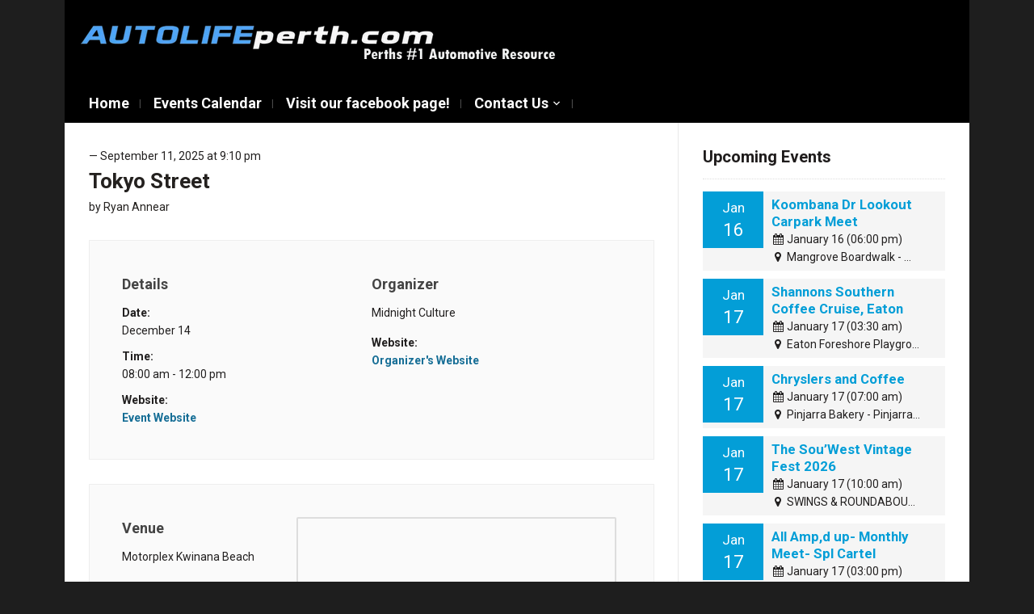

--- FILE ---
content_type: text/html; charset=UTF-8
request_url: https://www.autolifeperth.com/alp2/facebook-event/tokyo-street/
body_size: 15230
content:
<!DOCTYPE html>
<html lang="en-US">
<head>
    <meta charset="UTF-8">
    <meta name="viewport" content="width=device-width, initial-scale=1.0">
    <link rel="profile" href="http://gmpg.org/xfn/11">
    <link rel="pingback" href="https://www.autolifeperth.com/alp2/xmlrpc.php">

    <title>Tokyo Street &#8211; Autolife Perth</title>
<meta name='robots' content='max-image-preview:large' />
<link rel='dns-prefetch' href='//secure.gravatar.com' />
<link rel='dns-prefetch' href='//stats.wp.com' />
<link rel='dns-prefetch' href='//fonts.googleapis.com' />
<link rel='dns-prefetch' href='//v0.wordpress.com' />
<link rel="alternate" type="application/rss+xml" title="Autolife Perth &raquo; Feed" href="https://www.autolifeperth.com/alp2/feed/" />
<link rel="alternate" title="oEmbed (JSON)" type="application/json+oembed" href="https://www.autolifeperth.com/alp2/wp-json/oembed/1.0/embed?url=https%3A%2F%2Fwww.autolifeperth.com%2Falp2%2Ffacebook-event%2Ftokyo-street%2F" />
<link rel="alternate" title="oEmbed (XML)" type="text/xml+oembed" href="https://www.autolifeperth.com/alp2/wp-json/oembed/1.0/embed?url=https%3A%2F%2Fwww.autolifeperth.com%2Falp2%2Ffacebook-event%2Ftokyo-street%2F&#038;format=xml" />
<style id='wp-img-auto-sizes-contain-inline-css' type='text/css'>
img:is([sizes=auto i],[sizes^="auto," i]){contain-intrinsic-size:3000px 1500px}
/*# sourceURL=wp-img-auto-sizes-contain-inline-css */
</style>

<link rel='stylesheet' id='jetpack_related-posts-css' href='https://www.autolifeperth.com/alp2/wp-content/plugins/jetpack/modules/related-posts/related-posts.css?ver=20240116' type='text/css' media='all' />
<link rel='stylesheet' id='sbi_styles-css' href='https://www.autolifeperth.com/alp2/wp-content/plugins/instagram-feed/css/sbi-styles.min.css?ver=6.10.0' type='text/css' media='all' />
<style id='wp-emoji-styles-inline-css' type='text/css'>

	img.wp-smiley, img.emoji {
		display: inline !important;
		border: none !important;
		box-shadow: none !important;
		height: 1em !important;
		width: 1em !important;
		margin: 0 0.07em !important;
		vertical-align: -0.1em !important;
		background: none !important;
		padding: 0 !important;
	}
/*# sourceURL=wp-emoji-styles-inline-css */
</style>
<link rel='stylesheet' id='wp-block-library-css' href='https://www.autolifeperth.com/alp2/wp-includes/css/dist/block-library/style.min.css?ver=391b48f2f66a255adb1ab451592f834e' type='text/css' media='all' />
<style id='global-styles-inline-css' type='text/css'>
:root{--wp--preset--aspect-ratio--square: 1;--wp--preset--aspect-ratio--4-3: 4/3;--wp--preset--aspect-ratio--3-4: 3/4;--wp--preset--aspect-ratio--3-2: 3/2;--wp--preset--aspect-ratio--2-3: 2/3;--wp--preset--aspect-ratio--16-9: 16/9;--wp--preset--aspect-ratio--9-16: 9/16;--wp--preset--color--black: #000000;--wp--preset--color--cyan-bluish-gray: #abb8c3;--wp--preset--color--white: #ffffff;--wp--preset--color--pale-pink: #f78da7;--wp--preset--color--vivid-red: #cf2e2e;--wp--preset--color--luminous-vivid-orange: #ff6900;--wp--preset--color--luminous-vivid-amber: #fcb900;--wp--preset--color--light-green-cyan: #7bdcb5;--wp--preset--color--vivid-green-cyan: #00d084;--wp--preset--color--pale-cyan-blue: #8ed1fc;--wp--preset--color--vivid-cyan-blue: #0693e3;--wp--preset--color--vivid-purple: #9b51e0;--wp--preset--gradient--vivid-cyan-blue-to-vivid-purple: linear-gradient(135deg,rgb(6,147,227) 0%,rgb(155,81,224) 100%);--wp--preset--gradient--light-green-cyan-to-vivid-green-cyan: linear-gradient(135deg,rgb(122,220,180) 0%,rgb(0,208,130) 100%);--wp--preset--gradient--luminous-vivid-amber-to-luminous-vivid-orange: linear-gradient(135deg,rgb(252,185,0) 0%,rgb(255,105,0) 100%);--wp--preset--gradient--luminous-vivid-orange-to-vivid-red: linear-gradient(135deg,rgb(255,105,0) 0%,rgb(207,46,46) 100%);--wp--preset--gradient--very-light-gray-to-cyan-bluish-gray: linear-gradient(135deg,rgb(238,238,238) 0%,rgb(169,184,195) 100%);--wp--preset--gradient--cool-to-warm-spectrum: linear-gradient(135deg,rgb(74,234,220) 0%,rgb(151,120,209) 20%,rgb(207,42,186) 40%,rgb(238,44,130) 60%,rgb(251,105,98) 80%,rgb(254,248,76) 100%);--wp--preset--gradient--blush-light-purple: linear-gradient(135deg,rgb(255,206,236) 0%,rgb(152,150,240) 100%);--wp--preset--gradient--blush-bordeaux: linear-gradient(135deg,rgb(254,205,165) 0%,rgb(254,45,45) 50%,rgb(107,0,62) 100%);--wp--preset--gradient--luminous-dusk: linear-gradient(135deg,rgb(255,203,112) 0%,rgb(199,81,192) 50%,rgb(65,88,208) 100%);--wp--preset--gradient--pale-ocean: linear-gradient(135deg,rgb(255,245,203) 0%,rgb(182,227,212) 50%,rgb(51,167,181) 100%);--wp--preset--gradient--electric-grass: linear-gradient(135deg,rgb(202,248,128) 0%,rgb(113,206,126) 100%);--wp--preset--gradient--midnight: linear-gradient(135deg,rgb(2,3,129) 0%,rgb(40,116,252) 100%);--wp--preset--font-size--small: 13px;--wp--preset--font-size--medium: 20px;--wp--preset--font-size--large: 36px;--wp--preset--font-size--x-large: 42px;--wp--preset--spacing--20: 0.44rem;--wp--preset--spacing--30: 0.67rem;--wp--preset--spacing--40: 1rem;--wp--preset--spacing--50: 1.5rem;--wp--preset--spacing--60: 2.25rem;--wp--preset--spacing--70: 3.38rem;--wp--preset--spacing--80: 5.06rem;--wp--preset--shadow--natural: 6px 6px 9px rgba(0, 0, 0, 0.2);--wp--preset--shadow--deep: 12px 12px 50px rgba(0, 0, 0, 0.4);--wp--preset--shadow--sharp: 6px 6px 0px rgba(0, 0, 0, 0.2);--wp--preset--shadow--outlined: 6px 6px 0px -3px rgb(255, 255, 255), 6px 6px rgb(0, 0, 0);--wp--preset--shadow--crisp: 6px 6px 0px rgb(0, 0, 0);}:where(.is-layout-flex){gap: 0.5em;}:where(.is-layout-grid){gap: 0.5em;}body .is-layout-flex{display: flex;}.is-layout-flex{flex-wrap: wrap;align-items: center;}.is-layout-flex > :is(*, div){margin: 0;}body .is-layout-grid{display: grid;}.is-layout-grid > :is(*, div){margin: 0;}:where(.wp-block-columns.is-layout-flex){gap: 2em;}:where(.wp-block-columns.is-layout-grid){gap: 2em;}:where(.wp-block-post-template.is-layout-flex){gap: 1.25em;}:where(.wp-block-post-template.is-layout-grid){gap: 1.25em;}.has-black-color{color: var(--wp--preset--color--black) !important;}.has-cyan-bluish-gray-color{color: var(--wp--preset--color--cyan-bluish-gray) !important;}.has-white-color{color: var(--wp--preset--color--white) !important;}.has-pale-pink-color{color: var(--wp--preset--color--pale-pink) !important;}.has-vivid-red-color{color: var(--wp--preset--color--vivid-red) !important;}.has-luminous-vivid-orange-color{color: var(--wp--preset--color--luminous-vivid-orange) !important;}.has-luminous-vivid-amber-color{color: var(--wp--preset--color--luminous-vivid-amber) !important;}.has-light-green-cyan-color{color: var(--wp--preset--color--light-green-cyan) !important;}.has-vivid-green-cyan-color{color: var(--wp--preset--color--vivid-green-cyan) !important;}.has-pale-cyan-blue-color{color: var(--wp--preset--color--pale-cyan-blue) !important;}.has-vivid-cyan-blue-color{color: var(--wp--preset--color--vivid-cyan-blue) !important;}.has-vivid-purple-color{color: var(--wp--preset--color--vivid-purple) !important;}.has-black-background-color{background-color: var(--wp--preset--color--black) !important;}.has-cyan-bluish-gray-background-color{background-color: var(--wp--preset--color--cyan-bluish-gray) !important;}.has-white-background-color{background-color: var(--wp--preset--color--white) !important;}.has-pale-pink-background-color{background-color: var(--wp--preset--color--pale-pink) !important;}.has-vivid-red-background-color{background-color: var(--wp--preset--color--vivid-red) !important;}.has-luminous-vivid-orange-background-color{background-color: var(--wp--preset--color--luminous-vivid-orange) !important;}.has-luminous-vivid-amber-background-color{background-color: var(--wp--preset--color--luminous-vivid-amber) !important;}.has-light-green-cyan-background-color{background-color: var(--wp--preset--color--light-green-cyan) !important;}.has-vivid-green-cyan-background-color{background-color: var(--wp--preset--color--vivid-green-cyan) !important;}.has-pale-cyan-blue-background-color{background-color: var(--wp--preset--color--pale-cyan-blue) !important;}.has-vivid-cyan-blue-background-color{background-color: var(--wp--preset--color--vivid-cyan-blue) !important;}.has-vivid-purple-background-color{background-color: var(--wp--preset--color--vivid-purple) !important;}.has-black-border-color{border-color: var(--wp--preset--color--black) !important;}.has-cyan-bluish-gray-border-color{border-color: var(--wp--preset--color--cyan-bluish-gray) !important;}.has-white-border-color{border-color: var(--wp--preset--color--white) !important;}.has-pale-pink-border-color{border-color: var(--wp--preset--color--pale-pink) !important;}.has-vivid-red-border-color{border-color: var(--wp--preset--color--vivid-red) !important;}.has-luminous-vivid-orange-border-color{border-color: var(--wp--preset--color--luminous-vivid-orange) !important;}.has-luminous-vivid-amber-border-color{border-color: var(--wp--preset--color--luminous-vivid-amber) !important;}.has-light-green-cyan-border-color{border-color: var(--wp--preset--color--light-green-cyan) !important;}.has-vivid-green-cyan-border-color{border-color: var(--wp--preset--color--vivid-green-cyan) !important;}.has-pale-cyan-blue-border-color{border-color: var(--wp--preset--color--pale-cyan-blue) !important;}.has-vivid-cyan-blue-border-color{border-color: var(--wp--preset--color--vivid-cyan-blue) !important;}.has-vivid-purple-border-color{border-color: var(--wp--preset--color--vivid-purple) !important;}.has-vivid-cyan-blue-to-vivid-purple-gradient-background{background: var(--wp--preset--gradient--vivid-cyan-blue-to-vivid-purple) !important;}.has-light-green-cyan-to-vivid-green-cyan-gradient-background{background: var(--wp--preset--gradient--light-green-cyan-to-vivid-green-cyan) !important;}.has-luminous-vivid-amber-to-luminous-vivid-orange-gradient-background{background: var(--wp--preset--gradient--luminous-vivid-amber-to-luminous-vivid-orange) !important;}.has-luminous-vivid-orange-to-vivid-red-gradient-background{background: var(--wp--preset--gradient--luminous-vivid-orange-to-vivid-red) !important;}.has-very-light-gray-to-cyan-bluish-gray-gradient-background{background: var(--wp--preset--gradient--very-light-gray-to-cyan-bluish-gray) !important;}.has-cool-to-warm-spectrum-gradient-background{background: var(--wp--preset--gradient--cool-to-warm-spectrum) !important;}.has-blush-light-purple-gradient-background{background: var(--wp--preset--gradient--blush-light-purple) !important;}.has-blush-bordeaux-gradient-background{background: var(--wp--preset--gradient--blush-bordeaux) !important;}.has-luminous-dusk-gradient-background{background: var(--wp--preset--gradient--luminous-dusk) !important;}.has-pale-ocean-gradient-background{background: var(--wp--preset--gradient--pale-ocean) !important;}.has-electric-grass-gradient-background{background: var(--wp--preset--gradient--electric-grass) !important;}.has-midnight-gradient-background{background: var(--wp--preset--gradient--midnight) !important;}.has-small-font-size{font-size: var(--wp--preset--font-size--small) !important;}.has-medium-font-size{font-size: var(--wp--preset--font-size--medium) !important;}.has-large-font-size{font-size: var(--wp--preset--font-size--large) !important;}.has-x-large-font-size{font-size: var(--wp--preset--font-size--x-large) !important;}
/*# sourceURL=global-styles-inline-css */
</style>

<style id='classic-theme-styles-inline-css' type='text/css'>
/*! This file is auto-generated */
.wp-block-button__link{color:#fff;background-color:#32373c;border-radius:9999px;box-shadow:none;text-decoration:none;padding:calc(.667em + 2px) calc(1.333em + 2px);font-size:1.125em}.wp-block-file__button{background:#32373c;color:#fff;text-decoration:none}
/*# sourceURL=/wp-includes/css/classic-themes.min.css */
</style>
<link rel='stylesheet' id='wp-components-css' href='https://www.autolifeperth.com/alp2/wp-includes/css/dist/components/style.min.css?ver=391b48f2f66a255adb1ab451592f834e' type='text/css' media='all' />
<link rel='stylesheet' id='wp-preferences-css' href='https://www.autolifeperth.com/alp2/wp-includes/css/dist/preferences/style.min.css?ver=391b48f2f66a255adb1ab451592f834e' type='text/css' media='all' />
<link rel='stylesheet' id='wp-block-editor-css' href='https://www.autolifeperth.com/alp2/wp-includes/css/dist/block-editor/style.min.css?ver=391b48f2f66a255adb1ab451592f834e' type='text/css' media='all' />
<link rel='stylesheet' id='popup-maker-block-library-style-css' href='https://www.autolifeperth.com/alp2/wp-content/plugins/popup-maker/dist/packages/block-library-style.css?ver=dbea705cfafe089d65f1' type='text/css' media='all' />
<link rel='stylesheet' id='photoswipe-css' href='https://www.autolifeperth.com/alp2/wp-content/plugins/boxers-and-swipers/photoswipe/photoswipe.css?ver=4.1.1' type='text/css' media='all' />
<link rel='stylesheet' id='email-subscribers-css' href='https://www.autolifeperth.com/alp2/wp-content/plugins/email-subscribers/lite/public/css/email-subscribers-public.css?ver=5.9.14' type='text/css' media='all' />
<link rel='stylesheet' id='dashicons-css' href='https://www.autolifeperth.com/alp2/wp-includes/css/dashicons.min.css?ver=391b48f2f66a255adb1ab451592f834e' type='text/css' media='all' />
<link rel='stylesheet' id='everest-forms-general-css' href='https://www.autolifeperth.com/alp2/wp-content/plugins/everest-forms/assets/css/everest-forms.css?ver=3.4.1' type='text/css' media='all' />
<link rel='stylesheet' id='jquery-intl-tel-input-css' href='https://www.autolifeperth.com/alp2/wp-content/plugins/everest-forms/assets/css/intlTelInput.css?ver=3.4.1' type='text/css' media='all' />
<link rel='stylesheet' id='fancybox-css' href='https://www.autolifeperth.com/alp2/wp-content/plugins/facebook-photo-fetcher/fancybox/jquery.fancybox.min.css?ver=2.1.7' type='text/css' media='all' />
<link rel='stylesheet' id='fpf-css' href='https://www.autolifeperth.com/alp2/wp-content/plugins/facebook-photo-fetcher/style.css?ver=3.0.4' type='text/css' media='all' />
<link rel='stylesheet' id='font-awesome-css' href='https://www.autolifeperth.com/alp2/wp-content/plugins/import-facebook-events/assets/css/font-awesome.min.css?ver=1.8.8' type='text/css' media='all' />
<link rel='stylesheet' id='import-facebook-events-front-css' href='https://www.autolifeperth.com/alp2/wp-content/plugins/import-facebook-events/assets/css/import-facebook-events.css?ver=1.8.8' type='text/css' media='all' />
<link rel='stylesheet' id='import-facebook-events-front-style2-css' href='https://www.autolifeperth.com/alp2/wp-content/plugins/import-facebook-events/assets/css/grid-style2.css?ver=1.8.8' type='text/css' media='all' />
<link rel='stylesheet' id='spacexchimp_p008-font-awesome-css-frontend-css' href='https://www.autolifeperth.com/alp2/wp-content/plugins/simple-scroll-to-top-button/inc/lib/font-awesome/css/font-awesome.css?ver=4.46' type='text/css' media='screen' />
<link rel='stylesheet' id='spacexchimp_p008-frontend-css-css' href='https://www.autolifeperth.com/alp2/wp-content/plugins/simple-scroll-to-top-button/inc/css/frontend.css?ver=4.46' type='text/css' media='all' />
<style id='spacexchimp_p008-frontend-css-inline-css' type='text/css'>

                    #ssttbutton {
                        font-size: 32px;
                    }
                    .ssttbutton-background {
                        color: #000000;
                    }
                    .ssttbutton-symbol {
                        color: #ffffff;
                    }
                  
/*# sourceURL=spacexchimp_p008-frontend-css-inline-css */
</style>
<link rel='stylesheet' id='cw-site-announcements-css' href='https://www.autolifeperth.com/alp2/wp-content/plugins/site-announcements/public/css/cw-site-announcements-public.css?ver=1.0.4' type='text/css' media='all' />
<link rel='stylesheet' id='cw-site-announcementsanimate-css' href='https://www.autolifeperth.com/alp2/wp-content/plugins/site-announcements/public/css/animate.css?ver=1.0.4' type='text/css' media='all' />
<link rel='stylesheet' id='zoom-theme-utils-css-css' href='https://www.autolifeperth.com/alp2/wp-content/themes/magazinum/functions/wpzoom/assets/css/theme-utils.css?ver=391b48f2f66a255adb1ab451592f834e' type='text/css' media='all' />
<link rel='stylesheet' id='magazinum-style-css' href='https://www.autolifeperth.com/alp2/wp-content/themes/magazinum/style.css?ver=4.0.9' type='text/css' media='all' />
<link rel='stylesheet' id='media-queries-css' href='https://www.autolifeperth.com/alp2/wp-content/themes/magazinum/css/media-queries.css?ver=4.0.9' type='text/css' media='all' />
<link rel='stylesheet' id='magazinum-google-font-default-css' href='//fonts.googleapis.com/css?family=Roboto%3A400%2C400italic%2C700%2C700italic&#038;subset=latin%2Clatin-ext%2Cvietnamese%2Ccyrillic-ext%2Cgreek-ext&#038;ver=391b48f2f66a255adb1ab451592f834e' type='text/css' media='all' />
<link rel='stylesheet' id='wpzoom-social-icons-socicon-css' href='https://www.autolifeperth.com/alp2/wp-content/plugins/social-icons-widget-by-wpzoom/assets/css/wpzoom-socicon.css?ver=1768484133' type='text/css' media='all' />
<link rel='stylesheet' id='wpzoom-social-icons-genericons-css' href='https://www.autolifeperth.com/alp2/wp-content/plugins/social-icons-widget-by-wpzoom/assets/css/genericons.css?ver=1768484133' type='text/css' media='all' />
<link rel='stylesheet' id='wpzoom-social-icons-academicons-css' href='https://www.autolifeperth.com/alp2/wp-content/plugins/social-icons-widget-by-wpzoom/assets/css/academicons.min.css?ver=1768484133' type='text/css' media='all' />
<link rel='stylesheet' id='wpzoom-social-icons-font-awesome-3-css' href='https://www.autolifeperth.com/alp2/wp-content/plugins/social-icons-widget-by-wpzoom/assets/css/font-awesome-3.min.css?ver=1768484133' type='text/css' media='all' />
<link rel='stylesheet' id='wpzoom-social-icons-styles-css' href='https://www.autolifeperth.com/alp2/wp-content/plugins/social-icons-widget-by-wpzoom/assets/css/wpzoom-social-icons-styles.css?ver=1768484133' type='text/css' media='all' />
<link rel='stylesheet' id='wpzoom-theme-css' href='https://www.autolifeperth.com/alp2/wp-content/themes/magazinum/styles/default.css?ver=391b48f2f66a255adb1ab451592f834e' type='text/css' media='all' />
<link rel='preload' as='font'  id='wpzoom-social-icons-font-academicons-woff2-css' href='https://www.autolifeperth.com/alp2/wp-content/plugins/social-icons-widget-by-wpzoom/assets/font/academicons.woff2?v=1.9.2'  type='font/woff2' crossorigin />
<link rel='preload' as='font'  id='wpzoom-social-icons-font-fontawesome-3-woff2-css' href='https://www.autolifeperth.com/alp2/wp-content/plugins/social-icons-widget-by-wpzoom/assets/font/fontawesome-webfont.woff2?v=4.7.0'  type='font/woff2' crossorigin />
<link rel='preload' as='font'  id='wpzoom-social-icons-font-genericons-woff-css' href='https://www.autolifeperth.com/alp2/wp-content/plugins/social-icons-widget-by-wpzoom/assets/font/Genericons.woff'  type='font/woff' crossorigin />
<link rel='preload' as='font'  id='wpzoom-social-icons-font-socicon-woff2-css' href='https://www.autolifeperth.com/alp2/wp-content/plugins/social-icons-widget-by-wpzoom/assets/font/socicon.woff2?v=4.5.4'  type='font/woff2' crossorigin />
<script type="text/javascript" id="jetpack_related-posts-js-extra">
/* <![CDATA[ */
var related_posts_js_options = {"post_heading":"h4"};
//# sourceURL=jetpack_related-posts-js-extra
/* ]]> */
</script>
<script type="text/javascript" src="https://www.autolifeperth.com/alp2/wp-content/plugins/jetpack/_inc/build/related-posts/related-posts.min.js?ver=20240116" id="jetpack_related-posts-js"></script>
<script type="text/javascript" src="https://www.autolifeperth.com/alp2/wp-includes/js/jquery/jquery.min.js?ver=3.7.1" id="jquery-core-js"></script>
<script type="text/javascript" src="https://www.autolifeperth.com/alp2/wp-includes/js/jquery/jquery-migrate.min.js?ver=3.4.1" id="jquery-migrate-js"></script>
<script type="text/javascript" src="https://www.autolifeperth.com/alp2/wp-content/plugins/boxers-and-swipers/photoswipe/jquery.photoswipe.js?ver=4.1.1" id="photoswipe-js"></script>
<script type="text/javascript" id="photoswipe-jquery-js-extra">
/* <![CDATA[ */
var photoswipe_settings = {"bgOpacity":"1","captionArea":"true","shareButton":"true","fullScreenButton":"true","zoomButton":"true","preloaderButton":"true","tapToClose":null,"tapToToggleControls":"true","animationDuration":"333","maxSpreadZoom":"2","history":"true","infinitescroll":""};
//# sourceURL=photoswipe-jquery-js-extra
/* ]]> */
</script>
<script type="text/javascript" src="https://www.autolifeperth.com/alp2/wp-content/plugins/boxers-and-swipers/js/jquery.boxersandswipers.photoswipe.js?ver=1.00" id="photoswipe-jquery-js"></script>
<script type="text/javascript" src="https://www.autolifeperth.com/alp2/wp-content/plugins/site-announcements/public/js/js.cookie.js?ver=1.0.4" id="cw-site-announcementsjs-cookie-js"></script>
<script type="text/javascript" src="https://www.autolifeperth.com/alp2/wp-content/themes/magazinum/js/init.js?ver=391b48f2f66a255adb1ab451592f834e" id="wpzoom-init-js"></script>
<link rel="https://api.w.org/" href="https://www.autolifeperth.com/alp2/wp-json/" /><link rel="EditURI" type="application/rsd+xml" title="RSD" href="https://www.autolifeperth.com/alp2/xmlrpc.php?rsd" />

<link rel="canonical" href="https://www.autolifeperth.com/alp2/facebook-event/tokyo-street/" />
<script type="text/javascript">
(function(url){
	if(/(?:Chrome\/26\.0\.1410\.63 Safari\/537\.31|WordfenceTestMonBot)/.test(navigator.userAgent)){ return; }
	var addEvent = function(evt, handler) {
		if (window.addEventListener) {
			document.addEventListener(evt, handler, false);
		} else if (window.attachEvent) {
			document.attachEvent('on' + evt, handler);
		}
	};
	var removeEvent = function(evt, handler) {
		if (window.removeEventListener) {
			document.removeEventListener(evt, handler, false);
		} else if (window.detachEvent) {
			document.detachEvent('on' + evt, handler);
		}
	};
	var evts = 'contextmenu dblclick drag dragend dragenter dragleave dragover dragstart drop keydown keypress keyup mousedown mousemove mouseout mouseover mouseup mousewheel scroll'.split(' ');
	var logHuman = function() {
		if (window.wfLogHumanRan) { return; }
		window.wfLogHumanRan = true;
		var wfscr = document.createElement('script');
		wfscr.type = 'text/javascript';
		wfscr.async = true;
		wfscr.src = url + '&r=' + Math.random();
		(document.getElementsByTagName('head')[0]||document.getElementsByTagName('body')[0]).appendChild(wfscr);
		for (var i = 0; i < evts.length; i++) {
			removeEvent(evts[i], logHuman);
		}
	};
	for (var i = 0; i < evts.length; i++) {
		addEvent(evts[i], logHuman);
	}
})('//www.autolifeperth.com/alp2/?wordfence_lh=1&hid=FA8781F87A22715A7DB06709CFCCDFA7');
</script>	<style>img#wpstats{display:none}</style>
		<script src="//pagead2.googlesyndication.com/pagead/js/adsbygoogle.js"></script><script>document.cookie = 'quads_browser_width='+screen.width;</script><!-- Analytics by WP Statistics - https://wp-statistics.com -->
<!-- WPZOOM Theme / Framework -->
<meta name="generator" content="Magazinum 4.0.9" />
<meta name="generator" content="WPZOOM Framework 2.0.9" />
<style type="text/css"></style>
<script type="text/javascript">document.write('<style type="text/css">.tabber{display:none;}</style>');</script><link rel="icon" href="https://www.autolifeperth.com/alp2/wp-content/uploads/2017/07/cropped-autolifeblack-32x32.png" sizes="32x32" />
<link rel="icon" href="https://www.autolifeperth.com/alp2/wp-content/uploads/2017/07/cropped-autolifeblack-192x192.png" sizes="192x192" />
<link rel="apple-touch-icon" href="https://www.autolifeperth.com/alp2/wp-content/uploads/2017/07/cropped-autolifeblack-180x180.png" />
<meta name="msapplication-TileImage" content="https://www.autolifeperth.com/alp2/wp-content/uploads/2017/07/cropped-autolifeblack-270x270.png" />
				<style type="text/css" id="c4wp-checkout-css">
					.woocommerce-checkout .c4wp_captcha_field {
						margin-bottom: 10px;
						margin-top: 15px;
						position: relative;
						display: inline-block;
					}
				</style>
							<style type="text/css" id="c4wp-v3-lp-form-css">
				.login #login, .login #lostpasswordform {
					min-width: 350px !important;
				}
				.wpforms-field-c4wp iframe {
					width: 100% !important;
				}
			</style>
			
    </head>
<body class="wp-singular facebook_events-template-default single single-facebook_events postid-123595 wp-theme-magazinum everest-forms-no-js">

<div class="page-wrap">

	<div class="inner-wrap">

		<div id="header">

			<nav class="top-navbar" role="navigation">

                <div class="header_social">
                    
                </div>

	            <div class="navbar-header">
	                
	            </div>


	            <div id="navbar-top">

	                

	            </div><!-- #navbar-top -->

	        </nav><!-- .top-navbar -->


			<div id="logo">
				
					<a href="https://www.autolifeperth.com/alp2" title="Perths #1 Automotive Resource">
													<img src="https://www.autolifeperth.com/alp2/wp-content/uploads/2017/06/logo807.png" alt="Autolife Perth" />
											</a>

					        </div>


			


			
			<div class="clear"></div>

			<nav class="main-navbar" role="navigation">

	            <div class="navbar-header">
	                
	                    <a class="navbar-toggle" href="#menu-main-slide">
	                        <span class="icon-bar"></span>
	                        <span class="icon-bar"></span>
	                        <span class="icon-bar"></span>
	                    </a>

                        <div id="menu-main-slide" class="menu-primary-container"><ul id="menu-primary" class="menu"><li id="menu-item-104785" class="menu-item menu-item-type-custom menu-item-object-custom menu-item-home menu-item-104785"><a href="https://www.autolifeperth.com/alp2/">Home</a></li>
<li id="menu-item-104655" class="menu-item menu-item-type-custom menu-item-object-custom menu-item-104655"><a href="https://www.autolifeperth.com/alp2/calendar-3/">Events Calendar</a></li>
<li id="menu-item-104656" class="menu-item menu-item-type-custom menu-item-object-custom menu-item-104656"><a href="https://www.facebook.com/autolifeperthwa/">Visit our facebook page!</a></li>
<li id="menu-item-104810" class="menu-item menu-item-type-custom menu-item-object-custom menu-item-has-children menu-item-104810"><a href="https://www.autolifeperth.com/alp2/contact-us-2/">Contact Us</a>
<ul class="sub-menu">
	<li id="menu-item-112399" class="menu-item menu-item-type-custom menu-item-object-custom menu-item-112399"><a href="https://www.autolifeperth.com/alp2/resources/legal/">ToS/Legal</a></li>
</ul>
</li>
</ul></div>
	            </div>


	            <div id="navbar-main">

	                <div class="menu-primary-container"><ul id="menu-primary-1" class="nav navbar-nav dropdown sf-menu"><li class="menu-item menu-item-type-custom menu-item-object-custom menu-item-home menu-item-104785"><a href="https://www.autolifeperth.com/alp2/">Home</a></li>
<li class="menu-item menu-item-type-custom menu-item-object-custom menu-item-104655"><a href="https://www.autolifeperth.com/alp2/calendar-3/">Events Calendar</a></li>
<li class="menu-item menu-item-type-custom menu-item-object-custom menu-item-104656"><a href="https://www.facebook.com/autolifeperthwa/">Visit our facebook page!</a></li>
<li class="menu-item menu-item-type-custom menu-item-object-custom menu-item-has-children menu-item-104810"><a href="https://www.autolifeperth.com/alp2/contact-us-2/">Contact Us</a>
<ul class="sub-menu">
	<li class="menu-item menu-item-type-custom menu-item-object-custom menu-item-112399"><a href="https://www.autolifeperth.com/alp2/resources/legal/">ToS/Legal</a></li>
</ul>
</li>
</ul></div>

	            </div><!-- #navbar-main -->

	        </nav><!-- .main-navbar -->


  			<div class="clear"></div>
 		</div><!-- /#header -->
<div id="content">

	<div id="post-123595" class="post-123595 facebook_events type-facebook_events status-publish hentry">

		
			<div class="meta">
 								 &mdash; September 11, 2025 at 9:10 pm				<span></span>
			</div>

  			<h1 class="title"><a href="https://www.autolifeperth.com/alp2/facebook-event/tokyo-street/" rel="bookmark" title="Permanent Link to Tokyo Street">Tokyo Street</a></h1>

			<span class="author">by <a href="https://www.autolifeperth.com/alp2/author/autolifeperth/" title="Posts by Ryan Annear" rel="author">Ryan Annear</a></span>
			<div class="entry">
 				<div class="ife_eventmeta">
<div class="organizermain">
	<div class="details">
	<div class="titlemain" > Details </div>

			<strong>Date:</strong>
		<p>December 14</p>

		<strong>Time:</strong>

		<p>
		08:00 am - 12:00 pm		</p>
		
			<div class="website_wrap">
			<strong>Website:</strong><br/>
			<a href="https://www.facebook.com/events/4051188468459293/">Event Website</a>
		</div>
	
	</div>

			<div class="organizer">
			<div class="titlemain">Organizer</div>
			<p>Midnight Culture</p>
			</div>
													<strong style="display: block;">Website:</strong>
				<a href="">Organizer&#039;s Website</a>
					<div style="clear: both"></div>
</div>

	<div class="organizermain library">
		<div class="venue">
			<div class="titlemain"> Venue </div>
			<p>Motorplex Kwinana Beach</p>
			<p><i>Motorplex Kwinana Beach</i></p><p><i></i></p>		</div>
						<div class="map">
					<iframe src="https://www.google.com/maps/embed/v1/place?key=AIzaSyAfqJHFi3ghTFSuuW5pIudu9Fq2pvoJzwc&q=Motorplex+Kwinana+Beach%2C+Motorplex+Kwinana+Beach" width="100%" height="350" frameborder="0" style="border:0; margin:0;" allowfullscreen></iframe>
				</div>
						<div style="clear: both;"></div>
	</div>
	</div>
<div style="clear: both;"></div>
<p>Tokyo Street is back for our fourth annual event! </p>
<p>Sunday the 14th of December at the Perth Motorplex 9am &#8211; 1pm Australia’s biggest Japanese car show is on again 🎌 </p>
<p>Back with all your favourite parts of the show and more for this years event;<br />&#8211; Live Dj Ikigai<br />&#8211; Media<br />&#8211; JDM show and shine<br />&#8211; Trophy categories <br />&#8211; Local brand vendors<br />&#8211; Food and drink vendors<br />&#8211; Monster Energy<br />&#8211; Door prizes<br />&#8211; Giveaways and more!</p>
<p>Tickets can be purchased at the gate on the day. <br />JDM Show Cars/Bikes &#8211; $25 <br />Spectators &#8211; $10 (Kids 12 &#038; under free)</p>
<p>For more information make sure to follow @tokyostreeet on Instagram as well as this event page to keep up with the event updates in the months ahead ⛩️</p>
<p></p>
<p>Views: 762</p>
<div id='jp-relatedposts' class='jp-relatedposts' >
	<h3 class="jp-relatedposts-headline"><em>Related</em></h3>
</div><!-- CONTENT END 1 -->
 				<div class="clear"></div>
   			</div>

  			
			

							<div class="post_author">
					<img alt='' src='https://secure.gravatar.com/avatar/69bfc63a7430b91952cca1fe84700e727f19bd2912c71ced503e247d819cfc69?s=70&#038;d=mm&#038;r=g' srcset='https://secure.gravatar.com/avatar/69bfc63a7430b91952cca1fe84700e727f19bd2912c71ced503e247d819cfc69?s=140&#038;d=mm&#038;r=g 2x' class='avatar avatar-70 photo' height='70' width='70' decoding='async'/>					<span>Author: <a href="https://www.autolifeperth.com/alp2/author/autolifeperth/" title="Posts by Ryan Annear" rel="author">Ryan Annear</a></span>
					Ryan Annear is a freelance motorsport and events photographer and the founder of Autolifeperth.com and Fullyautomotive.com					<div class="clear"></div>
				</div>
			


			<div id="comments">


		<p class="nocomments">Comments are closed.</p>
	


</div><!-- #comments -->

			</div> <!-- /.post -->
</div><!-- /#content -->
<div id="sidebar">
 
 	 
 	<div id="import_facebook_events_upcoming_widget-2" class="widget widget_Import_Facebook_Events_Pro_Upcoming_Widget"><h3 class="title">Upcoming Events</h3>			<div class="importfacebookevents_widget">
						<div class="ife_event_listing_widget">
			<div class="ife_widget_style1 ife_widget" >
	<div class="event_details" style="height: auto;">
					<div class="event_date">	
				<span class="month">Jan</span>
				<span class="date"> 16 </span>
			</div>
								
		
		<div class="event_desc">
			<div class="event_name">
				<a href="https://www.autolifeperth.com/alp2/facebook-event/koombana-dr-lookout-carpark-meet-6/" rel="bookmark"  >
					Koombana Dr Lookout Carpark Meet				</a>
			</div>
			<div class="event_dates"><i class="fa fa-calendar"></i> January 16 (06:00 pm)</div>				<div class="event_address"><i class="fa fa-map-marker"></i> Mangrove Boardwalk - Mangrove Boardwalk</div>
			
					</div>
		<div style="clear: both"></div>
	</div>
</div>
<div class="ife_widget_style1 ife_widget" >
	<div class="event_details" style="height: auto;">
					<div class="event_date">	
				<span class="month">Jan</span>
				<span class="date"> 17 </span>
			</div>
								
		
		<div class="event_desc">
			<div class="event_name">
				<a href="https://www.autolifeperth.com/alp2/facebook-event/shannons-southern-coffee-cruise-eaton-6/" rel="bookmark"  >
					Shannons Southern Coffee Cruise, Eaton				</a>
			</div>
			<div class="event_dates"><i class="fa fa-calendar"></i> January 17 (03:30 am)</div>				<div class="event_address"><i class="fa fa-map-marker"></i> Eaton Foreshore Playground - Eaton Foreshore Playground</div>
			
					</div>
		<div style="clear: both"></div>
	</div>
</div>
<div class="ife_widget_style1 ife_widget" >
	<div class="event_details" style="height: auto;">
					<div class="event_date">	
				<span class="month">Jan</span>
				<span class="date"> 17 </span>
			</div>
								
		
		<div class="event_desc">
			<div class="event_name">
				<a href="https://www.autolifeperth.com/alp2/facebook-event/chryslers-and-coffee-2/" rel="bookmark"  >
					Chryslers and Coffee				</a>
			</div>
			<div class="event_dates"><i class="fa fa-calendar"></i> January 17 (07:00 am)</div>				<div class="event_address"><i class="fa fa-map-marker"></i> Pinjarra Bakery - Pinjarra Bakery</div>
			
					</div>
		<div style="clear: both"></div>
	</div>
</div>
<div class="ife_widget_style1 ife_widget" >
	<div class="event_details" style="height: auto;">
					<div class="event_date">	
				<span class="month">Jan</span>
				<span class="date"> 17 </span>
			</div>
								
		
		<div class="event_desc">
			<div class="event_name">
				<a href="https://www.autolifeperth.com/alp2/facebook-event/the-souwest-vintage-fest-2026-save-the-date/" rel="bookmark"  >
					The Sou&#8217;West Vintage Fest 2026				</a>
			</div>
			<div class="event_dates"><i class="fa fa-calendar"></i> January 17 (10:00 am)</div>				<div class="event_address"><i class="fa fa-map-marker"></i> SWINGS & ROUNDABOUTS, Yallingup, WA, Australia, Western Australia 6281 - SWINGS & ROUNDABOUTS, Yallingup, WA, Australia, Western Australia 6281</div>
			
					</div>
		<div style="clear: both"></div>
	</div>
</div>
<div class="ife_widget_style1 ife_widget" >
	<div class="event_details" style="height: auto;">
					<div class="event_date">	
				<span class="month">Jan</span>
				<span class="date"> 17 </span>
			</div>
								
		
		<div class="event_desc">
			<div class="event_name">
				<a href="https://www.autolifeperth.com/alp2/facebook-event/all-ampd-up-monthly-meet-spl-cartel-4/" rel="bookmark"  >
					All Amp,d up- Monthly Meet- Spl Cartel				</a>
			</div>
			<div class="event_dates"><i class="fa fa-calendar"></i> January 17 (03:00 pm)</div>				<div class="event_address"><i class="fa fa-map-marker"></i> 20 Midas Rd, Malaga WA 6090, Australia - 20 Midas Rd, Malaga WA 6090, Australia</div>
			
					</div>
		<div style="clear: both"></div>
	</div>
</div>
<div class="ife_widget_style1 ife_widget" >
	<div class="event_details" style="height: auto;">
					<div class="event_date">	
				<span class="month">Jan</span>
				<span class="date"> 17 </span>
			</div>
								
		
		<div class="event_desc">
			<div class="event_name">
				<a href="https://www.autolifeperth.com/alp2/facebook-event/cuppa-cruising-burnouts-twilight-at-the-plex/" rel="bookmark"  >
					Cuppa, Cruising &#038; Burnouts &#8211; Twilight at the &#8216;Plex!				</a>
			</div>
			<div class="event_dates"><i class="fa fa-calendar"></i> January 17 (03:00 pm)</div>				<div class="event_address"><i class="fa fa-map-marker"></i> Perth Motorplex - Perth Motorplex</div>
			
					</div>
		<div style="clear: both"></div>
	</div>
</div>
<div class="ife_widget_style1 ife_widget" >
	<div class="event_details" style="height: auto;">
					<div class="event_date">	
				<span class="month">Jan</span>
				<span class="date"> 17 </span>
			</div>
								
		
		<div class="event_desc">
			<div class="event_name">
				<a href="https://www.autolifeperth.com/alp2/facebook-event/360-ls-sprintcar-state-title/" rel="bookmark"  >
					360-LS Sprintcar State Title				</a>
			</div>
			<div class="event_dates"><i class="fa fa-calendar"></i> January 17 (05:00 pm)</div>				<div class="event_address"><i class="fa fa-map-marker"></i> South Western Highway, Bunbury, WA, Australia, Western Australia 6230 - South Western Highway, Bunbury, WA, Australia, Western Australia 6230</div>
			
					</div>
		<div style="clear: both"></div>
	</div>
</div>
<div class="ife_widget_style1 ife_widget" >
	<div class="event_details" style="height: auto;">
					<div class="event_date">	
				<span class="month">Jan</span>
				<span class="date"> 17 </span>
			</div>
								
		
		<div class="event_desc">
			<div class="event_name">
				<a href="https://www.autolifeperth.com/alp2/facebook-event/pjc-show-and-shine-this-saturday-10-01-26/" rel="bookmark"  >
					PJC Show and Shine: This Saturday! (10/01/26)				</a>
			</div>
			<div class="event_dates"><i class="fa fa-calendar"></i> January 17 (05:00 pm)</div>				<div class="event_address"><i class="fa fa-map-marker"></i> Wanneroo Raceway - Wanneroo Raceway</div>
			
					</div>
		<div style="clear: both"></div>
	</div>
</div>
<div class="ife_widget_style1 ife_widget" >
	<div class="event_details" style="height: auto;">
					<div class="event_date">	
				<span class="month">Jan</span>
				<span class="date"> 18 </span>
			</div>
								
		
		<div class="event_desc">
			<div class="event_name">
				<a href="https://www.autolifeperth.com/alp2/facebook-event/2-wheels-1-love-january-2/" rel="bookmark"  >
					2 Wheels, 1 Love &#8211; January				</a>
			</div>
			<div class="event_dates"><i class="fa fa-calendar"></i> January 18 (06:30 am)</div>				<div class="event_address"><i class="fa fa-map-marker"></i> 70 Plaistow Mews, 6005 - 70 Plaistow Mews, 6005</div>
			
					</div>
		<div style="clear: both"></div>
	</div>
</div>
<div class="ife_widget_style1 ife_widget" >
	<div class="event_details" style="height: auto;">
					<div class="event_date">	
				<span class="month">Jan</span>
				<span class="date"> 18 </span>
			</div>
								
		
		<div class="event_desc">
			<div class="event_name">
				<a href="https://www.autolifeperth.com/alp2/facebook-event/hopdup-hotrods-and-donuts-9/" rel="bookmark"  >
					Hopdup Hotrods and Donuts				</a>
			</div>
			<div class="event_dates"><i class="fa fa-calendar"></i> January 18 (07:30 am)</div>				<div class="event_address"><i class="fa fa-map-marker"></i> Jaylea's Patisserie - Jaylea's Patisserie</div>
			
					</div>
		<div style="clear: both"></div>
	</div>
</div>
		</div>
		<style type="text/css">
			.ife_widget_style1 .event_date{
			    background-color: #039ED7;
			}
			.ife_widget_style1 .event_desc .event_name, .ife_widget_style1 .event_desc .event_name a {
			    color: #039ED7;
			}
		</style>
					</div>
		<div class="clear"></div></div><div id="search-4" class="widget widget_search"><form role="search" method="get" class="search-form" action="https://www.autolifeperth.com/alp2/">
    <label>
        <span class="screen-reader-text">Search for:</span>
        <input type="search" class="search-field" placeholder="Search …" value="" name="s" title="Search for:" />
    </label>
    <input type="submit" class="search-submit" value="Search" />
</form><div class="clear"></div></div>
		<div id="recent-posts-3" class="widget widget_recent_entries">
		<h3 class="title">Recent Posts</h3>
		<ul>
											<li>
					<a href="https://www.autolifeperth.com/alp2/photoset-custom-cars-and-coffee-wa-twilight-meet-3rd-january-2026/">Photoset : Custom cars and coffee WA – Twilight meet &#8211; 3rd January 2026</a>
									</li>
											<li>
					<a href="https://www.autolifeperth.com/alp2/photoset-custom-cars-and-coffee-wa-end-of-year-meet-20th-december-2025/">Photoset : Custom cars and coffee WA – End of year meet &#8211; 20th December 2025</a>
									</li>
											<li>
					<a href="https://www.autolifeperth.com/alp2/photoset-custom-cars-and-coffee-wa-twilight-meet-29th-november-2025/">Photoset : Custom cars and coffee WA &#8211; Twilight meet- 29th November 2025</a>
									</li>
											<li>
					<a href="https://www.autolifeperth.com/alp2/photoset-big-booleys-cars-and-coffee-16th-november-2025/">Photoset : Big Booley&#8217;s Cars and Coffee &#8211; 16th November 2025</a>
									</li>
											<li>
					<a href="https://www.autolifeperth.com/alp2/photoset-custom-cars-and-coffee-wa-twilight-meet-8th-november-2025/">Photoset &#8211; Custom cars and coffee WA Twilight meet &#8211; 8th November 2025</a>
									</li>
					</ul>

		<div class="clear"></div></div><div id="calendar-5" class="widget widget_calendar"><div id="calendar_wrap" class="calendar_wrap"><table id="wp-calendar" class="wp-calendar-table">
	<caption>January 2026</caption>
	<thead>
	<tr>
		<th scope="col" aria-label="Monday">M</th>
		<th scope="col" aria-label="Tuesday">T</th>
		<th scope="col" aria-label="Wednesday">W</th>
		<th scope="col" aria-label="Thursday">T</th>
		<th scope="col" aria-label="Friday">F</th>
		<th scope="col" aria-label="Saturday">S</th>
		<th scope="col" aria-label="Sunday">S</th>
	</tr>
	</thead>
	<tbody>
	<tr>
		<td colspan="3" class="pad">&nbsp;</td><td>1</td><td>2</td><td>3</td><td><a href="https://www.autolifeperth.com/alp2/2026/01/04/" aria-label="Posts published on January 4, 2026">4</a></td>
	</tr>
	<tr>
		<td>5</td><td>6</td><td>7</td><td>8</td><td>9</td><td>10</td><td>11</td>
	</tr>
	<tr>
		<td>12</td><td>13</td><td>14</td><td>15</td><td id="today">16</td><td>17</td><td>18</td>
	</tr>
	<tr>
		<td>19</td><td>20</td><td>21</td><td>22</td><td>23</td><td>24</td><td>25</td>
	</tr>
	<tr>
		<td>26</td><td>27</td><td>28</td><td>29</td><td>30</td><td>31</td>
		<td class="pad" colspan="1">&nbsp;</td>
	</tr>
	</tbody>
	</table><nav aria-label="Previous and next months" class="wp-calendar-nav">
		<span class="wp-calendar-nav-prev"><a href="https://www.autolifeperth.com/alp2/2025/12/">&laquo; Dec</a></span>
		<span class="pad">&nbsp;</span>
		<span class="wp-calendar-nav-next">&nbsp;</span>
	</nav></div><div class="clear"></div></div>	
		
</div> <!-- /#sidebar --> 
		<div class="clear"></div>

		<div id="footer">

	 		<div class="column">
				
		<div id="recent-posts-4" class="widget widget_recent_entries">
		<h3 class="title">Recent</h3>
		<ul>
											<li>
					<a href="https://www.autolifeperth.com/alp2/photoset-custom-cars-and-coffee-wa-twilight-meet-3rd-january-2026/">Photoset : Custom cars and coffee WA – Twilight meet &#8211; 3rd January 2026</a>
									</li>
											<li>
					<a href="https://www.autolifeperth.com/alp2/photoset-custom-cars-and-coffee-wa-end-of-year-meet-20th-december-2025/">Photoset : Custom cars and coffee WA – End of year meet &#8211; 20th December 2025</a>
									</li>
											<li>
					<a href="https://www.autolifeperth.com/alp2/photoset-custom-cars-and-coffee-wa-twilight-meet-29th-november-2025/">Photoset : Custom cars and coffee WA &#8211; Twilight meet- 29th November 2025</a>
									</li>
											<li>
					<a href="https://www.autolifeperth.com/alp2/photoset-big-booleys-cars-and-coffee-16th-november-2025/">Photoset : Big Booley&#8217;s Cars and Coffee &#8211; 16th November 2025</a>
									</li>
					</ul>

		<div class="clear"></div></div>			</div><!-- /1st column -->

			<div class="column">
				<div id="categories-7" class="widget widget_categories"><h3 class="title">Categories</h3>
			<ul>
					<li class="cat-item cat-item-40"><a href="https://www.autolifeperth.com/alp2/category/eventreviews/">Event Coverage</a>
</li>
	<li class="cat-item cat-item-92"><a href="https://www.autolifeperth.com/alp2/category/eventcalendar/">Eventcalendar</a>
</li>
	<li class="cat-item cat-item-8"><a href="https://www.autolifeperth.com/alp2/category/featured/">Featured</a>
</li>
	<li class="cat-item cat-item-106"><a href="https://www.autolifeperth.com/alp2/category/general/">General</a>
</li>
	<li class="cat-item cat-item-41"><a href="https://www.autolifeperth.com/alp2/category/othernews/">Other news</a>
</li>
	<li class="cat-item cat-item-46"><a href="https://www.autolifeperth.com/alp2/category/photo-gallerys/">Photo gallerys</a>
</li>
	<li class="cat-item cat-item-43"><a href="https://www.autolifeperth.com/alp2/category/quicklook-features/">QUICKlook Features</a>
</li>
	<li class="cat-item cat-item-1"><a href="https://www.autolifeperth.com/alp2/category/uncategorized/">Uncategorized</a>
</li>
	<li class="cat-item cat-item-93"><a href="https://www.autolifeperth.com/alp2/category/video/">Video</a>
</li>
	<li class="cat-item cat-item-117"><a href="https://www.autolifeperth.com/alp2/category/wordpress/">WordPress</a>
</li>
			</ul>

			<div class="clear"></div></div>			</div><!-- /2nd column -->

			<div class="column">
				<div id="search-3" class="widget widget_search"><form role="search" method="get" class="search-form" action="https://www.autolifeperth.com/alp2/">
    <label>
        <span class="screen-reader-text">Search for:</span>
        <input type="search" class="search-field" placeholder="Search …" value="" name="s" title="Search for:" />
    </label>
    <input type="submit" class="search-submit" value="Search" />
</form><div class="clear"></div></div>			</div><!-- /3rd column -->

			<div class="column last">
				<div id="categories-2" class="widget widget_categories"><h3 class="title">Categories</h3>
			<ul>
					<li class="cat-item cat-item-40"><a href="https://www.autolifeperth.com/alp2/category/eventreviews/">Event Coverage</a> (532)
</li>
	<li class="cat-item cat-item-92"><a href="https://www.autolifeperth.com/alp2/category/eventcalendar/">Eventcalendar</a> (1)
</li>
	<li class="cat-item cat-item-8"><a href="https://www.autolifeperth.com/alp2/category/featured/">Featured</a> (20)
</li>
	<li class="cat-item cat-item-106"><a href="https://www.autolifeperth.com/alp2/category/general/">General</a> (1)
</li>
	<li class="cat-item cat-item-41"><a href="https://www.autolifeperth.com/alp2/category/othernews/">Other news</a> (33)
</li>
	<li class="cat-item cat-item-46"><a href="https://www.autolifeperth.com/alp2/category/photo-gallerys/">Photo gallerys</a> (17)
</li>
	<li class="cat-item cat-item-43"><a href="https://www.autolifeperth.com/alp2/category/quicklook-features/">QUICKlook Features</a> (7)
</li>
	<li class="cat-item cat-item-1"><a href="https://www.autolifeperth.com/alp2/category/uncategorized/">Uncategorized</a> (15)
</li>
	<li class="cat-item cat-item-93"><a href="https://www.autolifeperth.com/alp2/category/video/">Video</a> (5)
</li>
	<li class="cat-item cat-item-117"><a href="https://www.autolifeperth.com/alp2/category/wordpress/">WordPress</a> (1)
</li>
			</ul>

			<div class="clear"></div></div>			</div><!-- /4th column -->

	 		<div class="clear"></div>

			<div id="copyright">

				Copyright &copy; 2026 &mdash; <a href="https://www.autolifeperth.com/alp2" class="on">Autolife Perth</a>. All Rights Reserved
				<span>Designed by <a href="https://www.wpzoom.com/" rel="nofollow" target="_blank" title="WPZOOM WordPress Themes">WPZOOM</a></span>

			</div>

		</div> <!-- /#footer -->
		<div class="clear"></div>

	</div> <!-- /.inner--wrap-->
</div> <!-- /.page-wrap-->



<script type="speculationrules">
{"prefetch":[{"source":"document","where":{"and":[{"href_matches":"/alp2/*"},{"not":{"href_matches":["/alp2/wp-*.php","/alp2/wp-admin/*","/alp2/wp-content/uploads/*","/alp2/wp-content/*","/alp2/wp-content/plugins/*","/alp2/wp-content/themes/magazinum/*","/alp2/*\\?(.+)"]}},{"not":{"selector_matches":"a[rel~=\"nofollow\"]"}},{"not":{"selector_matches":".no-prefetch, .no-prefetch a"}}]},"eagerness":"conservative"}]}
</script>
	<div style="display:none">
			<div class="grofile-hash-map-6843410bcaee4b4f2255342487d77502">
		</div>
		</div>
		<!-- Instagram Feed JS -->
<script type="text/javascript">
var sbiajaxurl = "https://www.autolifeperth.com/alp2/wp-admin/admin-ajax.php";
</script>
	<script type="text/javascript">
		var c = document.body.className;
		c = c.replace( /everest-forms-no-js/, 'everest-forms-js' );
		document.body.className = c;
	</script>
	<script type="text/javascript" id="email-subscribers-js-extra">
/* <![CDATA[ */
var es_data = {"messages":{"es_empty_email_notice":"Please enter email address","es_rate_limit_notice":"You need to wait for some time before subscribing again","es_single_optin_success_message":"Successfully Subscribed.","es_email_exists_notice":"Email Address already exists!","es_unexpected_error_notice":"Oops.. Unexpected error occurred.","es_invalid_email_notice":"Invalid email address","es_try_later_notice":"Please try after some time"},"es_ajax_url":"https://www.autolifeperth.com/alp2/wp-admin/admin-ajax.php"};
//# sourceURL=email-subscribers-js-extra
/* ]]> */
</script>
<script type="text/javascript" src="https://www.autolifeperth.com/alp2/wp-content/plugins/email-subscribers/lite/public/js/email-subscribers-public.js?ver=5.9.14" id="email-subscribers-js"></script>
<script type="text/javascript" src="https://www.autolifeperth.com/alp2/wp-content/plugins/facebook-photo-fetcher/fancybox/jquery.fancybox.min.js?ver=2.1.7" id="fancybox-js"></script>
<script type="text/javascript" id="ife-ajax-pagi-js-extra">
/* <![CDATA[ */
var ife_ajax = {"ajaxurl":"https://www.autolifeperth.com/alp2/wp-admin/admin-ajax.php"};
//# sourceURL=ife-ajax-pagi-js-extra
/* ]]> */
</script>
<script type="text/javascript" src="https://www.autolifeperth.com/alp2/wp-content/plugins/import-facebook-events/assets/js/ife-ajax-pagi.js?ver=1.8.8" id="ife-ajax-pagi-js"></script>
<script type="text/javascript" id="spacexchimp_p008-frontend-js-js-extra">
/* <![CDATA[ */
var spacexchimp_p008_scriptParams = {"scroll_duration":"300"};
//# sourceURL=spacexchimp_p008-frontend-js-js-extra
/* ]]> */
</script>
<script type="text/javascript" src="https://www.autolifeperth.com/alp2/wp-content/plugins/simple-scroll-to-top-button/inc/js/frontend.js?ver=4.46" id="spacexchimp_p008-frontend-js-js"></script>
<script type="text/javascript" src="https://www.autolifeperth.com/alp2/wp-content/themes/magazinum/js/jquery.mmenu.min.all.js?ver=4.0.9" id="mmenu-js"></script>
<script type="text/javascript" src="https://www.autolifeperth.com/alp2/wp-content/themes/magazinum/js/superfish.min.js?ver=4.0.9" id="superfish-js"></script>
<script type="text/javascript" src="https://www.autolifeperth.com/alp2/wp-content/themes/magazinum/js/jquery.fitvids.js?ver=4.0.9" id="fitvids-js"></script>
<script type="text/javascript" src="https://www.autolifeperth.com/alp2/wp-content/themes/magazinum/js/flexslider.js?ver=4.0.9" id="flexslider-js"></script>
<script type="text/javascript" src="https://www.autolifeperth.com/alp2/wp-content/themes/magazinum/js/fredsel.js?ver=4.0.9" id="fredsel-js"></script>
<script type="text/javascript" src="https://www.autolifeperth.com/alp2/wp-content/themes/magazinum/js/functions.js?ver=4.0.9" id="magazinum-script-js"></script>
<script type="text/javascript" src="https://secure.gravatar.com/js/gprofiles.js?ver=202603" id="grofiles-cards-js"></script>
<script type="text/javascript" id="wpgroho-js-extra">
/* <![CDATA[ */
var WPGroHo = {"my_hash":""};
//# sourceURL=wpgroho-js-extra
/* ]]> */
</script>
<script type="text/javascript" src="https://www.autolifeperth.com/alp2/wp-content/plugins/jetpack/modules/wpgroho.js?ver=15.4" id="wpgroho-js"></script>
<script type="text/javascript" src="https://www.autolifeperth.com/alp2/wp-content/plugins/social-icons-widget-by-wpzoom/assets/js/social-icons-widget-frontend.js?ver=1768484133" id="zoom-social-icons-widget-frontend-js"></script>
<script type="text/javascript" id="wp-statistics-tracker-js-extra">
/* <![CDATA[ */
var WP_Statistics_Tracker_Object = {"requestUrl":"https://www.autolifeperth.com/alp2","ajaxUrl":"https://www.autolifeperth.com/alp2/wp-admin/admin-ajax.php","hitParams":{"wp_statistics_hit":1,"source_type":"post_type_facebook_events","source_id":123595,"search_query":"","signature":"c1b2d201fbcdc4c6ad00b8464fb1b780","action":"wp_statistics_hit_record"},"option":{"dntEnabled":"","bypassAdBlockers":"1","consentIntegration":{"name":null,"status":[]},"isPreview":false,"userOnline":false,"trackAnonymously":false,"isWpConsentApiActive":false,"consentLevel":""},"isLegacyEventLoaded":"","customEventAjaxUrl":"https://www.autolifeperth.com/alp2/wp-admin/admin-ajax.php?action=wp_statistics_custom_event&nonce=b93447a2b5","onlineParams":{"wp_statistics_hit":1,"source_type":"post_type_facebook_events","source_id":123595,"search_query":"","signature":"c1b2d201fbcdc4c6ad00b8464fb1b780","action":"wp_statistics_online_check"},"jsCheckTime":"60000"};
//# sourceURL=wp-statistics-tracker-js-extra
/* ]]> */
</script>
<script type="text/javascript" src="https://www.autolifeperth.com/alp2/?9fab3e=c0714477da.js&amp;ver=14.16" id="wp-statistics-tracker-js"></script>
<script type="text/javascript" id="jetpack-stats-js-before">
/* <![CDATA[ */
_stq = window._stq || [];
_stq.push([ "view", {"v":"ext","blog":"130842033","post":"123595","tz":"8","srv":"www.autolifeperth.com","j":"1:15.4"} ]);
_stq.push([ "clickTrackerInit", "130842033", "123595" ]);
//# sourceURL=jetpack-stats-js-before
/* ]]> */
</script>
<script type="text/javascript" src="https://stats.wp.com/e-202603.js" id="jetpack-stats-js" defer="defer" data-wp-strategy="defer"></script>
<script type="text/javascript" src="https://www.autolifeperth.com/alp2/wp-content/plugins/quick-adsense-reloaded/assets/js/ads.js?ver=2.0.98.1" id="quads-ads-js"></script>
<script id="wp-emoji-settings" type="application/json">
{"baseUrl":"https://s.w.org/images/core/emoji/17.0.2/72x72/","ext":".png","svgUrl":"https://s.w.org/images/core/emoji/17.0.2/svg/","svgExt":".svg","source":{"concatemoji":"https://www.autolifeperth.com/alp2/wp-includes/js/wp-emoji-release.min.js?ver=391b48f2f66a255adb1ab451592f834e"}}
</script>
<script type="module">
/* <![CDATA[ */
/*! This file is auto-generated */
const a=JSON.parse(document.getElementById("wp-emoji-settings").textContent),o=(window._wpemojiSettings=a,"wpEmojiSettingsSupports"),s=["flag","emoji"];function i(e){try{var t={supportTests:e,timestamp:(new Date).valueOf()};sessionStorage.setItem(o,JSON.stringify(t))}catch(e){}}function c(e,t,n){e.clearRect(0,0,e.canvas.width,e.canvas.height),e.fillText(t,0,0);t=new Uint32Array(e.getImageData(0,0,e.canvas.width,e.canvas.height).data);e.clearRect(0,0,e.canvas.width,e.canvas.height),e.fillText(n,0,0);const a=new Uint32Array(e.getImageData(0,0,e.canvas.width,e.canvas.height).data);return t.every((e,t)=>e===a[t])}function p(e,t){e.clearRect(0,0,e.canvas.width,e.canvas.height),e.fillText(t,0,0);var n=e.getImageData(16,16,1,1);for(let e=0;e<n.data.length;e++)if(0!==n.data[e])return!1;return!0}function u(e,t,n,a){switch(t){case"flag":return n(e,"\ud83c\udff3\ufe0f\u200d\u26a7\ufe0f","\ud83c\udff3\ufe0f\u200b\u26a7\ufe0f")?!1:!n(e,"\ud83c\udde8\ud83c\uddf6","\ud83c\udde8\u200b\ud83c\uddf6")&&!n(e,"\ud83c\udff4\udb40\udc67\udb40\udc62\udb40\udc65\udb40\udc6e\udb40\udc67\udb40\udc7f","\ud83c\udff4\u200b\udb40\udc67\u200b\udb40\udc62\u200b\udb40\udc65\u200b\udb40\udc6e\u200b\udb40\udc67\u200b\udb40\udc7f");case"emoji":return!a(e,"\ud83e\u1fac8")}return!1}function f(e,t,n,a){let r;const o=(r="undefined"!=typeof WorkerGlobalScope&&self instanceof WorkerGlobalScope?new OffscreenCanvas(300,150):document.createElement("canvas")).getContext("2d",{willReadFrequently:!0}),s=(o.textBaseline="top",o.font="600 32px Arial",{});return e.forEach(e=>{s[e]=t(o,e,n,a)}),s}function r(e){var t=document.createElement("script");t.src=e,t.defer=!0,document.head.appendChild(t)}a.supports={everything:!0,everythingExceptFlag:!0},new Promise(t=>{let n=function(){try{var e=JSON.parse(sessionStorage.getItem(o));if("object"==typeof e&&"number"==typeof e.timestamp&&(new Date).valueOf()<e.timestamp+604800&&"object"==typeof e.supportTests)return e.supportTests}catch(e){}return null}();if(!n){if("undefined"!=typeof Worker&&"undefined"!=typeof OffscreenCanvas&&"undefined"!=typeof URL&&URL.createObjectURL&&"undefined"!=typeof Blob)try{var e="postMessage("+f.toString()+"("+[JSON.stringify(s),u.toString(),c.toString(),p.toString()].join(",")+"));",a=new Blob([e],{type:"text/javascript"});const r=new Worker(URL.createObjectURL(a),{name:"wpTestEmojiSupports"});return void(r.onmessage=e=>{i(n=e.data),r.terminate(),t(n)})}catch(e){}i(n=f(s,u,c,p))}t(n)}).then(e=>{for(const n in e)a.supports[n]=e[n],a.supports.everything=a.supports.everything&&a.supports[n],"flag"!==n&&(a.supports.everythingExceptFlag=a.supports.everythingExceptFlag&&a.supports[n]);var t;a.supports.everythingExceptFlag=a.supports.everythingExceptFlag&&!a.supports.flag,a.supports.everything||((t=a.source||{}).concatemoji?r(t.concatemoji):t.wpemoji&&t.twemoji&&(r(t.twemoji),r(t.wpemoji)))});
//# sourceURL=https://www.autolifeperth.com/alp2/wp-includes/js/wp-emoji-loader.min.js
/* ]]> */
</script>
        <a
            id="ssttbutton"
            href="#top"
            class="ssttbutton-transparent"
        >
            <span class="fa-stack fa-lg">
                <i class="ssttbutton-background fa fa-square fa-stack-2x"></i>
                <i class="ssttbutton-symbol fa fa-angle-double-up fa-stack-1x"></i>
            </span>
        </a>
    </body>
</html>

<!-- Page cached by LiteSpeed Cache 7.7 on 2026-01-16 16:31:58 -->